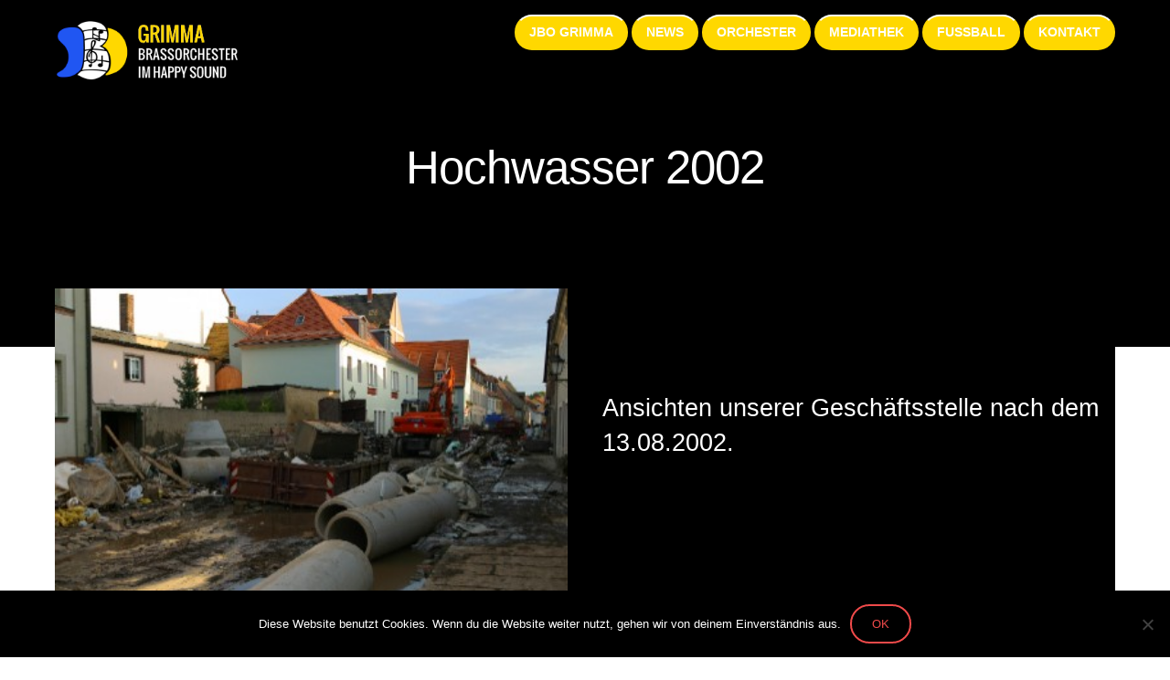

--- FILE ---
content_type: text/html; charset=UTF-8
request_url: https://jbo-grimma.de/gallery/hochwasser-2002/
body_size: 12709
content:
<!DOCTYPE html>
<html lang="de">
            <head>
	    	    <meta charset="UTF-8">
	    <meta name="viewport" content="width=device-width, initial-scale=1">
    <title>Hochwasser 2002 &#8211; Jugendblasorchester Grimma e. V.</title>
<meta name='robots' content='max-image-preview:large' />
	<style>img:is([sizes="auto" i], [sizes^="auto," i]) { contain-intrinsic-size: 3000px 1500px }</style>
		    <style id="tf_lazy_style">
		[data-tf-src]{opacity:0}.tf_svg_lazy{transition:filter .3s linear!important;filter:blur(25px);opacity:1;transform:translateZ(0)}.tf_svg_lazy_loaded{filter:blur(0)}.module[data-lazy],.module[data-lazy] .ui,.module_row[data-lazy]:not(.tb_first),.module_row[data-lazy]:not(.tb_first)>.row_inner,.module_row:not(.tb_first) .module_column[data-lazy],.module_subrow[data-lazy]>.subrow_inner{background-image:none!important}
	    </style>
	    <noscript><style>[data-tf-src]{display:none!important}.tf_svg_lazy{filter:none!important;opacity:1!important}</style></noscript>
	    	    <style id="tf_lazy_common">
							/*chrome bug,prevent run transition on the page loading*/
				body:not(.page-loaded),body:not(.page-loaded) #header,body:not(.page-loaded) a,body:not(.page-loaded) img,body:not(.page-loaded) figure,body:not(.page-loaded) div,body:not(.page-loaded) i,body:not(.page-loaded) li,body:not(.page-loaded) span,body:not(.page-loaded) ul{animation:none!important;transition:none!important}body:not(.page-loaded) #main-nav li .sub-menu{display:none}
				img{max-width:100%;height:auto}
						.tf_fa{display:inline-block;width:1em;height:1em;stroke-width:0;stroke:currentColor;overflow:visible;fill:currentColor;pointer-events:none;vertical-align:middle}#tf_svg symbol{overflow:visible}.tf_lazy{position:relative;visibility:visible;contain:paint;display:block;opacity:.3}.wow .tf_lazy{visibility:hidden;opacity:1;position:static;display:inline}.tf_audio_lazy audio{visibility:hidden;height:0}.mejs-container{visibility:visible}.tf_iframe_lazy{transition:opacity .3s ease-in-out;min-height:10px}.tf_carousel .swiper-wrapper{display:flex}.tf_carousel .swiper-slide{flex-shrink:0;opacity:0}.tf_carousel .tf_lazy{contain:none}.swiper-wrapper>br,.tf_lazy.swiper-wrapper .tf_lazy:after,.tf_lazy.swiper-wrapper .tf_lazy:before{display:none}.tf_lazy:after,.tf_lazy:before{content:'';display:inline-block;position:absolute;width:10px!important;height:10px!important;margin:0 3px;top:50%!important;right:50%!important;left:auto!important;border-radius:100%;background-color:currentColor;visibility:visible;animation:tf-hrz-loader infinite .75s cubic-bezier(.2,.68,.18,1.08)}.tf_lazy:after{width:6px!important;height:6px!important;right:auto!important;left:50%!important;margin-top:3px;animation-delay:-.4s}@keyframes tf-hrz-loader{0%{transform:scale(1);opacity:1}50%{transform:scale(.1);opacity:.6}100%{transform:scale(1);opacity:1}}.tf_lazy_lightbox{position:fixed;background:rgba(11,11,11,.8);color:#ccc;top:0;left:0;display:flex;align-items:center;justify-content:center;z-index:999}.tf_lazy_lightbox .tf_lazy:after,.tf_lazy_lightbox .tf_lazy:before{background:#fff}
		</style>
			<noscript><style>body:not(.page-loaded) #main-nav li .sub-menu{display:block}</style></noscript>
	    

<link href="/wp-content/uploads/2015/03/favicon.png" rel="shortcut icon" /> 		<link rel="dns-prefetch" href="//www.google-analytics.com"/>
	<link rel="alternate" type="application/rss+xml" title="Jugendblasorchester Grimma e. V. &raquo; Feed" href="https://jbo-grimma.de/feed/" />
<link rel="alternate" type="application/rss+xml" title="Jugendblasorchester Grimma e. V. &raquo; Kommentar-Feed" href="https://jbo-grimma.de/comments/feed/" />
<style id='classic-theme-styles-inline-css'>
/*! This file is auto-generated */
.wp-block-button__link{color:#fff;background-color:#32373c;border-radius:9999px;box-shadow:none;text-decoration:none;padding:calc(.667em + 2px) calc(1.333em + 2px);font-size:1.125em}.wp-block-file__button{background:#32373c;color:#fff;text-decoration:none}
</style>
<style id='global-styles-inline-css'>
:root{--wp--preset--aspect-ratio--square: 1;--wp--preset--aspect-ratio--4-3: 4/3;--wp--preset--aspect-ratio--3-4: 3/4;--wp--preset--aspect-ratio--3-2: 3/2;--wp--preset--aspect-ratio--2-3: 2/3;--wp--preset--aspect-ratio--16-9: 16/9;--wp--preset--aspect-ratio--9-16: 9/16;--wp--preset--color--black: #000000;--wp--preset--color--cyan-bluish-gray: #abb8c3;--wp--preset--color--white: #ffffff;--wp--preset--color--pale-pink: #f78da7;--wp--preset--color--vivid-red: #cf2e2e;--wp--preset--color--luminous-vivid-orange: #ff6900;--wp--preset--color--luminous-vivid-amber: #fcb900;--wp--preset--color--light-green-cyan: #7bdcb5;--wp--preset--color--vivid-green-cyan: #00d084;--wp--preset--color--pale-cyan-blue: #8ed1fc;--wp--preset--color--vivid-cyan-blue: #0693e3;--wp--preset--color--vivid-purple: #9b51e0;--wp--preset--gradient--vivid-cyan-blue-to-vivid-purple: linear-gradient(135deg,rgba(6,147,227,1) 0%,rgb(155,81,224) 100%);--wp--preset--gradient--light-green-cyan-to-vivid-green-cyan: linear-gradient(135deg,rgb(122,220,180) 0%,rgb(0,208,130) 100%);--wp--preset--gradient--luminous-vivid-amber-to-luminous-vivid-orange: linear-gradient(135deg,rgba(252,185,0,1) 0%,rgba(255,105,0,1) 100%);--wp--preset--gradient--luminous-vivid-orange-to-vivid-red: linear-gradient(135deg,rgba(255,105,0,1) 0%,rgb(207,46,46) 100%);--wp--preset--gradient--very-light-gray-to-cyan-bluish-gray: linear-gradient(135deg,rgb(238,238,238) 0%,rgb(169,184,195) 100%);--wp--preset--gradient--cool-to-warm-spectrum: linear-gradient(135deg,rgb(74,234,220) 0%,rgb(151,120,209) 20%,rgb(207,42,186) 40%,rgb(238,44,130) 60%,rgb(251,105,98) 80%,rgb(254,248,76) 100%);--wp--preset--gradient--blush-light-purple: linear-gradient(135deg,rgb(255,206,236) 0%,rgb(152,150,240) 100%);--wp--preset--gradient--blush-bordeaux: linear-gradient(135deg,rgb(254,205,165) 0%,rgb(254,45,45) 50%,rgb(107,0,62) 100%);--wp--preset--gradient--luminous-dusk: linear-gradient(135deg,rgb(255,203,112) 0%,rgb(199,81,192) 50%,rgb(65,88,208) 100%);--wp--preset--gradient--pale-ocean: linear-gradient(135deg,rgb(255,245,203) 0%,rgb(182,227,212) 50%,rgb(51,167,181) 100%);--wp--preset--gradient--electric-grass: linear-gradient(135deg,rgb(202,248,128) 0%,rgb(113,206,126) 100%);--wp--preset--gradient--midnight: linear-gradient(135deg,rgb(2,3,129) 0%,rgb(40,116,252) 100%);--wp--preset--font-size--small: 13px;--wp--preset--font-size--medium: 20px;--wp--preset--font-size--large: 36px;--wp--preset--font-size--x-large: 42px;--wp--preset--spacing--20: 0.44rem;--wp--preset--spacing--30: 0.67rem;--wp--preset--spacing--40: 1rem;--wp--preset--spacing--50: 1.5rem;--wp--preset--spacing--60: 2.25rem;--wp--preset--spacing--70: 3.38rem;--wp--preset--spacing--80: 5.06rem;--wp--preset--shadow--natural: 6px 6px 9px rgba(0, 0, 0, 0.2);--wp--preset--shadow--deep: 12px 12px 50px rgba(0, 0, 0, 0.4);--wp--preset--shadow--sharp: 6px 6px 0px rgba(0, 0, 0, 0.2);--wp--preset--shadow--outlined: 6px 6px 0px -3px rgba(255, 255, 255, 1), 6px 6px rgba(0, 0, 0, 1);--wp--preset--shadow--crisp: 6px 6px 0px rgba(0, 0, 0, 1);}:where(.is-layout-flex){gap: 0.5em;}:where(.is-layout-grid){gap: 0.5em;}body .is-layout-flex{display: flex;}.is-layout-flex{flex-wrap: wrap;align-items: center;}.is-layout-flex > :is(*, div){margin: 0;}body .is-layout-grid{display: grid;}.is-layout-grid > :is(*, div){margin: 0;}:where(.wp-block-columns.is-layout-flex){gap: 2em;}:where(.wp-block-columns.is-layout-grid){gap: 2em;}:where(.wp-block-post-template.is-layout-flex){gap: 1.25em;}:where(.wp-block-post-template.is-layout-grid){gap: 1.25em;}.has-black-color{color: var(--wp--preset--color--black) !important;}.has-cyan-bluish-gray-color{color: var(--wp--preset--color--cyan-bluish-gray) !important;}.has-white-color{color: var(--wp--preset--color--white) !important;}.has-pale-pink-color{color: var(--wp--preset--color--pale-pink) !important;}.has-vivid-red-color{color: var(--wp--preset--color--vivid-red) !important;}.has-luminous-vivid-orange-color{color: var(--wp--preset--color--luminous-vivid-orange) !important;}.has-luminous-vivid-amber-color{color: var(--wp--preset--color--luminous-vivid-amber) !important;}.has-light-green-cyan-color{color: var(--wp--preset--color--light-green-cyan) !important;}.has-vivid-green-cyan-color{color: var(--wp--preset--color--vivid-green-cyan) !important;}.has-pale-cyan-blue-color{color: var(--wp--preset--color--pale-cyan-blue) !important;}.has-vivid-cyan-blue-color{color: var(--wp--preset--color--vivid-cyan-blue) !important;}.has-vivid-purple-color{color: var(--wp--preset--color--vivid-purple) !important;}.has-black-background-color{background-color: var(--wp--preset--color--black) !important;}.has-cyan-bluish-gray-background-color{background-color: var(--wp--preset--color--cyan-bluish-gray) !important;}.has-white-background-color{background-color: var(--wp--preset--color--white) !important;}.has-pale-pink-background-color{background-color: var(--wp--preset--color--pale-pink) !important;}.has-vivid-red-background-color{background-color: var(--wp--preset--color--vivid-red) !important;}.has-luminous-vivid-orange-background-color{background-color: var(--wp--preset--color--luminous-vivid-orange) !important;}.has-luminous-vivid-amber-background-color{background-color: var(--wp--preset--color--luminous-vivid-amber) !important;}.has-light-green-cyan-background-color{background-color: var(--wp--preset--color--light-green-cyan) !important;}.has-vivid-green-cyan-background-color{background-color: var(--wp--preset--color--vivid-green-cyan) !important;}.has-pale-cyan-blue-background-color{background-color: var(--wp--preset--color--pale-cyan-blue) !important;}.has-vivid-cyan-blue-background-color{background-color: var(--wp--preset--color--vivid-cyan-blue) !important;}.has-vivid-purple-background-color{background-color: var(--wp--preset--color--vivid-purple) !important;}.has-black-border-color{border-color: var(--wp--preset--color--black) !important;}.has-cyan-bluish-gray-border-color{border-color: var(--wp--preset--color--cyan-bluish-gray) !important;}.has-white-border-color{border-color: var(--wp--preset--color--white) !important;}.has-pale-pink-border-color{border-color: var(--wp--preset--color--pale-pink) !important;}.has-vivid-red-border-color{border-color: var(--wp--preset--color--vivid-red) !important;}.has-luminous-vivid-orange-border-color{border-color: var(--wp--preset--color--luminous-vivid-orange) !important;}.has-luminous-vivid-amber-border-color{border-color: var(--wp--preset--color--luminous-vivid-amber) !important;}.has-light-green-cyan-border-color{border-color: var(--wp--preset--color--light-green-cyan) !important;}.has-vivid-green-cyan-border-color{border-color: var(--wp--preset--color--vivid-green-cyan) !important;}.has-pale-cyan-blue-border-color{border-color: var(--wp--preset--color--pale-cyan-blue) !important;}.has-vivid-cyan-blue-border-color{border-color: var(--wp--preset--color--vivid-cyan-blue) !important;}.has-vivid-purple-border-color{border-color: var(--wp--preset--color--vivid-purple) !important;}.has-vivid-cyan-blue-to-vivid-purple-gradient-background{background: var(--wp--preset--gradient--vivid-cyan-blue-to-vivid-purple) !important;}.has-light-green-cyan-to-vivid-green-cyan-gradient-background{background: var(--wp--preset--gradient--light-green-cyan-to-vivid-green-cyan) !important;}.has-luminous-vivid-amber-to-luminous-vivid-orange-gradient-background{background: var(--wp--preset--gradient--luminous-vivid-amber-to-luminous-vivid-orange) !important;}.has-luminous-vivid-orange-to-vivid-red-gradient-background{background: var(--wp--preset--gradient--luminous-vivid-orange-to-vivid-red) !important;}.has-very-light-gray-to-cyan-bluish-gray-gradient-background{background: var(--wp--preset--gradient--very-light-gray-to-cyan-bluish-gray) !important;}.has-cool-to-warm-spectrum-gradient-background{background: var(--wp--preset--gradient--cool-to-warm-spectrum) !important;}.has-blush-light-purple-gradient-background{background: var(--wp--preset--gradient--blush-light-purple) !important;}.has-blush-bordeaux-gradient-background{background: var(--wp--preset--gradient--blush-bordeaux) !important;}.has-luminous-dusk-gradient-background{background: var(--wp--preset--gradient--luminous-dusk) !important;}.has-pale-ocean-gradient-background{background: var(--wp--preset--gradient--pale-ocean) !important;}.has-electric-grass-gradient-background{background: var(--wp--preset--gradient--electric-grass) !important;}.has-midnight-gradient-background{background: var(--wp--preset--gradient--midnight) !important;}.has-small-font-size{font-size: var(--wp--preset--font-size--small) !important;}.has-medium-font-size{font-size: var(--wp--preset--font-size--medium) !important;}.has-large-font-size{font-size: var(--wp--preset--font-size--large) !important;}.has-x-large-font-size{font-size: var(--wp--preset--font-size--x-large) !important;}
:where(.wp-block-post-template.is-layout-flex){gap: 1.25em;}:where(.wp-block-post-template.is-layout-grid){gap: 1.25em;}
:where(.wp-block-columns.is-layout-flex){gap: 2em;}:where(.wp-block-columns.is-layout-grid){gap: 2em;}
:root :where(.wp-block-pullquote){font-size: 1.5em;line-height: 1.6;}
</style>
<link rel="preload" href="https://jbo-grimma.de/wp-content/plugins/cookie-notice/css/front.min.css?ver=2.5.11" as="style" /><link rel='stylesheet' id='cookie-notice-front-css' href='https://jbo-grimma.de/wp-content/plugins/cookie-notice/css/front.min.css?ver=2.5.11' media='all' />
<script src="https://jbo-grimma.de/wp-includes/js/jquery/jquery.min.js?ver=3.7.1" id="jquery-core-js"></script>
<script src="https://jbo-grimma.de/wp-includes/js/jquery/jquery-migrate.min.js?ver=3.4.1" id="jquery-migrate-js"></script>
<link rel="https://api.w.org/" href="https://jbo-grimma.de/wp-json/" /><link rel="EditURI" type="application/rsd+xml" title="RSD" href="https://jbo-grimma.de/xmlrpc.php?rsd" />
<meta name="generator" content="WordPress 6.8.3" />
<link rel="canonical" href="https://jbo-grimma.de/gallery/hochwasser-2002/" />
<link rel='shortlink' href='https://jbo-grimma.de/?p=4859' />
<link rel="alternate" title="oEmbed (JSON)" type="application/json+oembed" href="https://jbo-grimma.de/wp-json/oembed/1.0/embed?url=https%3A%2F%2Fjbo-grimma.de%2Fgallery%2Fhochwasser-2002%2F" />
<link rel="alternate" title="oEmbed (XML)" type="text/xml+oembed" href="https://jbo-grimma.de/wp-json/oembed/1.0/embed?url=https%3A%2F%2Fjbo-grimma.de%2Fgallery%2Fhochwasser-2002%2F&#038;format=xml" />
<style id="tb_inline_styles">.tb_animation_on{overflow-x:hidden}.themify_builder .wow{visibility:hidden;animation-fill-mode:both}.themify_builder .tf_lax_done{transition-duration:.8s;transition-timing-function:cubic-bezier(.165,.84,.44,1)}.wow.tf_lax_done{animation-fill-mode:backwards}.sticky-wrapper.tb_sticky_scroll_active [data-sticky-active]{z-index:1}.sticky-wrapper.tb_sticky_scroll_active [data-sticky-active] .hide-on-stick{display:none}@media screen and (min-width:1025px){.hide-desktop{width:0!important;height:0!important;padding:0!important;visibility:hidden!important;margin:0!important;display:table-column!important}}@media screen and (min-width:769px) and (max-width:1024px){.hide-tablet_landscape{width:0!important;height:0!important;padding:0!important;visibility:hidden!important;margin:0!important;display:table-column!important}}@media screen and (min-width:601px) and (max-width:768px){.hide-tablet{width:0!important;height:0!important;padding:0!important;visibility:hidden!important;margin:0!important;display:table-column!important}}@media screen and (max-width:600px){.hide-mobile{width:0!important;height:0!important;padding:0!important;visibility:hidden!important;margin:0!important;display:table-column!important}}</style><noscript><style>.themify_builder .wow,.wow .tf_lazy{visibility:visible!important}</style></noscript>	</head>
        <body data-rsssl=1 class="wp-singular gallery-template-default single single-gallery postid-4859 wp-theme-themify-music cookies-not-set skin-red default_width sidebar-none no-home tb_animation_on header-horizontal fixed-header-enabled rss-off search-off">
            			<div id="tf_mainwrap">
            <div id="pagewrap" class="hfeed site tf_box">

								                <div id="headerwrap"  class=' tf_box tf_w' >
				
                    
                    
                    <header id="header" class="pagewidth clearfix tf_box tf_rel" itemscope="itemscope" itemtype="https://schema.org/WPHeader">

                        
						<div class="header-bar tf_left">
							<div id="site-logo"><a href="https://jbo-grimma.de/" title="Jugendblasorchester Grimma e. V."><img data-tf-not-load="1"  src="https://jbo-grimma.de/wp-content/uploads/2015/03/jbo-grimma_brass_logo.png" alt="Jugendblasorchester Grimma" title="Jugendblasorchester Grimma" width="200" height=""></a></div><div id="site-description" class="site-description"><span>Das Brass-Orchester im Happy Sound.</span></div>
						</div>
						<!-- /.header-bar -->

						<a id="menu-icon" href="#mobile-menu"><span class="menu-icon-inner tf_box tf_rel tf_vmiddle tf_inline_b tf_overflow"></span></a>

                        <div id="mobile-menu" class="sidemenu sidemenu-off tf_scrollbar">
							
							
							<div class="navbar-wrapper clearfix">

							
															<div class="social-widget tf_right tf_rel">
																												
																	</div>
								<!-- /.social-widget -->
							
															<nav id="main-nav-wrap" class="clearfix" itemscope="itemscope" itemtype="https://schema.org/SiteNavigationElement">
									<ul id="main-nav" class="main-nav clearfix tf_box"><li id="menu-item-4172" class="menu-item-page-4165 menu-item menu-item-type-post_type menu-item-object-page menu-item-4172"><a href="https://jbo-grimma.de/jbo/">JBO GRIMMA</a></li>
<li id="menu-item-4189" class="menu-item-page-2207 menu-item menu-item-type-post_type menu-item-object-page menu-item-has-children menu-item-4189"><a href="https://jbo-grimma.de/news/">NEWS<span class="child-arrow closed"></span></a>
<ul class="sub-menu">
	<li id="menu-item-4209" class="menu-item-page-4207 menu-item menu-item-type-post_type menu-item-object-page menu-item-has-children menu-item-4209 menu-page-4207-parent-4189"><a href="https://jbo-grimma.de/news/konzertkalender/">Konzertkalender<span class="child-arrow closed"></span></a>
	<ul class="sub-menu">
		<li id="menu-item-5277" class="menu-item-page-5275 menu-item menu-item-type-post_type menu-item-object-page menu-item-5277 menu-page-5275-parent-4209"><a href="https://jbo-grimma.de/news/konzertkalender/konzertkalender_archiv/">Archiv</a></li>
	</ul>
</li>
</ul>
</li>
<li id="menu-item-4348" class="menu-item-page-4346 menu-item menu-item-type-post_type menu-item-object-page menu-item-has-children menu-item-4348"><a href="https://jbo-grimma.de/orchester/">ORCHESTER<span class="child-arrow closed"></span></a>
<ul class="sub-menu">
	<li id="menu-item-4255" class="menu-item-page-4253 menu-item menu-item-type-post_type menu-item-object-page menu-item-4255 menu-page-4253-parent-4348"><a href="https://jbo-grimma.de/orchester/geschichte/">Geschichte</a></li>
	<li id="menu-item-4259" class="menu-item-page-4257 menu-item menu-item-type-post_type menu-item-object-page menu-item-4259 menu-page-4257-parent-4348"><a href="https://jbo-grimma.de/orchester/kurzbiografie/">Kurzbiografie</a></li>
	<li id="menu-item-4263" class="menu-item-page-4260 menu-item menu-item-type-post_type menu-item-object-page menu-item-4263 menu-page-4260-parent-4348"><a href="https://jbo-grimma.de/orchester/repertoire/">Repertoire</a></li>
	<li id="menu-item-4273" class="menu-item-page-4270 menu-item menu-item-type-post_type menu-item-object-page menu-item-4273 menu-page-4270-parent-4348"><a href="https://jbo-grimma.de/orchester/nachwuchs/">Nachwuchs</a></li>
	<li id="menu-item-4276" class="menu-item-page-4274 menu-item menu-item-type-post_type menu-item-object-page menu-item-4276 menu-page-4274-parent-4348"><a href="https://jbo-grimma.de/orchester/vorstand-jbo/">Vorstand</a></li>
	<li id="menu-item-7463" class="menu-item-page-7459 menu-item menu-item-type-post_type menu-item-object-page menu-item-has-children menu-item-7463 menu-page-7459-parent-4348"><a href="https://jbo-grimma.de/orchester/orchesterleiter-2/">Orchesterleiter<span class="child-arrow closed"></span></a>
	<ul class="sub-menu">
		<li id="menu-item-5523" class="menu-item-page-5487 menu-item menu-item-type-post_type menu-item-object-page menu-item-5523 menu-page-5487-parent-7463"><a href="https://jbo-grimma.de/orchester/orchesterleiter-a-d/">Orchesterleiter a.D.</a></li>
	</ul>
</li>
	<li id="menu-item-4279" class="menu-item-page-4277 menu-item menu-item-type-post_type menu-item-object-page menu-item-4279 menu-page-4277-parent-4348"><a href="https://jbo-grimma.de/orchester/orchesterrat-jbo/">Orchesterrat</a></li>
	<li id="menu-item-4331" class="menu-item-page-4280 menu-item menu-item-type-post_type menu-item-object-page menu-item-4331 menu-page-4280-parent-4348"><a href="https://jbo-grimma.de/orchester/mitglieder-jbo/">Mitglieder</a></li>
	<li id="menu-item-5300" class="menu-item-page-5287 menu-item menu-item-type-post_type menu-item-object-page menu-item-5300 menu-page-5287-parent-4348"><a href="https://jbo-grimma.de/orchester/einrichtung/">Unsere Einrichtung</a></li>
	<li id="menu-item-4414" class="menu-item-page-4362 menu-item menu-item-type-post_type menu-item-object-page menu-item-4414 menu-page-4362-parent-4348"><a href="https://jbo-grimma.de/orchester/jbo-fanseite/">JBO Fanseite</a></li>
</ul>
</li>
<li id="menu-item-4190" class="menu-item-page-4140 menu-item menu-item-type-post_type menu-item-object-page menu-item-has-children menu-item-4190"><a href="https://jbo-grimma.de/mediathek/">MEDIATHEK<span class="child-arrow closed"></span></a>
<ul class="sub-menu">
	<li id="menu-item-4591" class="menu-item-page-4451 menu-item menu-item-type-post_type menu-item-object-page menu-item-4591 menu-page-4451-parent-4190"><a href="https://jbo-grimma.de/mediathek/veroeffentlichungen/">Veröffentlichungen</a></li>
	<li id="menu-item-4624" class="menu-item-page-4622 menu-item menu-item-type-post_type menu-item-object-page menu-item-4624 menu-page-4622-parent-4190"><a href="https://jbo-grimma.de/mediathek/musik/">Musik</a></li>
	<li id="menu-item-4636" class="menu-item-page-4632 menu-item menu-item-type-post_type menu-item-object-page menu-item-4636 menu-page-4632-parent-4190"><a href="https://jbo-grimma.de/mediathek/videos/">Videos</a></li>
	<li id="menu-item-4802" class="menu-item-page-4796 menu-item menu-item-type-post_type menu-item-object-page menu-item-4802 menu-page-4796-parent-4190"><a href="https://jbo-grimma.de/mediathek/fotoalbum/">Fotoalbum</a></li>
	<li id="menu-item-4450" class="menu-item-page-4408 menu-item menu-item-type-post_type menu-item-object-page menu-item-4450 menu-page-4408-parent-4190"><a href="https://jbo-grimma.de/mediathek/presse/">Presse</a></li>
</ul>
</li>
<li id="menu-item-5263" class="menu-item-page-5240 menu-item menu-item-type-post_type menu-item-object-page menu-item-5263"><a href="https://jbo-grimma.de/fussballseite/">FUSSBALL</a></li>
<li id="menu-item-4342" class="menu-item-page-4340 menu-item menu-item-type-post_type menu-item-object-page menu-item-has-children menu-item-4342"><a href="https://jbo-grimma.de/kontakt/">KONTAKT<span class="child-arrow closed"></span></a>
<ul class="sub-menu">
	<li id="menu-item-4354" class="menu-item-page-4349 menu-item menu-item-type-post_type menu-item-object-page menu-item-4354 menu-page-4349-parent-4342"><a href="https://jbo-grimma.de/kontakt/konzertanfrage/">Konzertanfrage</a></li>
	<li id="menu-item-4357" class="menu-item-page-4355 menu-item menu-item-type-post_type menu-item-object-page menu-item-4357 menu-page-4355-parent-4342"><a href="https://jbo-grimma.de/kontakt/sponsoring/">Sponsoring</a></li>
	<li id="menu-item-4361" class="menu-item-page-4358 menu-item menu-item-type-post_type menu-item-object-page menu-item-4361 menu-page-4358-parent-4342"><a href="https://jbo-grimma.de/kontakt/spenden/">Spenden</a></li>
	<li id="menu-item-4344" class="menu-item-page-4220 menu-item menu-item-type-post_type menu-item-object-page menu-item-4344 menu-page-4220-parent-4342"><a href="https://jbo-grimma.de/kontakt/impressum/">Impressum</a></li>
	<li id="menu-item-4345" class="menu-item-page-4218 menu-item menu-item-type-post_type menu-item-object-page menu-item-4345 menu-page-4218-parent-4342"><a href="https://jbo-grimma.de/kontakt/datenschutz/">Datenschutz</a></li>
</ul>
</li>
</ul>									<!-- /#main-nav -->
								</nav>
							
							</div>
							
                            <a id="menu-icon-close" href="#mobile-menu"></a>
							<!-- /#menu-icon-close -->

							
                       </div>
                        <!-- /#mobile-menu -->

			
                        
                    </header>
                    <!-- /#header -->

                    
                </div>
                <!-- /#headerwrap -->
				
            	                <div id="body" class="clearfix tf_box tf_mw tf_rel">
                <!-- layout -->
<div id="layout" class="pagewidth clearfix tf_box tf_rel">
    <h2 class="post-title entry-title"><a href="https://jbo-grimma.de/gallery/hochwasser-2002/">Hochwasser 2002</a></h2>        <!-- content -->
	        <main id="content" class="clearfix tf_box">
	    <article id="post-4859" class="post clearfix gallery-post post-4859 type-gallery status-publish hentry gallery-category-jbo-fotoalbum has-post-title has-post-date has-post-category has-post-tag has-post-comment has-post-author ">
	
	
	<div class="post-content">

		
			<div class="entry-content">

	    				<div id="themify_builder_content-4859" data-postid="4859" class="themify_builder_content themify_builder_content-4859 themify_builder tf_clear">
    	<!-- module_row -->
	<div   data-css_id="tb_napc104" data-lazy="1" class="themify_builder_row module_row tb_napc104 tb_first clearfix">
	    	    <div class="row_inner col_align_top tf_box tf_w tf_rel" >
			<div  data-lazy="1" class="module_column tb-column col4-2  first tb_cfmb244 tf_box">
	    	    	        <div class="tb-column-inner tf_box tf_w">
		    <!-- module image -->
<div  class="module module-image tb_01mg014    image-overlay tf_mw" data-lazy="1">
            <div class="image-wrap tf_rel tf_mw">
		    <img data-tf-not-load="1" fetchpriority="high" decoding="async" width="400" height="266" src="https://jbo-grimma.de/wp-content/uploads/jbo-fotoalbum/2002_hochwasser/08152009.jpg" class="wp-post-image wp-image-4861" title="08152009" alt="Auf der linken Seite: die Nicolaistr. 1a, unsere Geschäftsstelle und Wohnhaus unseres Vorstandsvorsitzenden." srcset="https://jbo-grimma.de/wp-content/uploads/jbo-fotoalbum/2002_hochwasser/08152009.jpg 400w, https://jbo-grimma.de/wp-content/uploads/jbo-fotoalbum/2002_hochwasser/08152009-300x200.jpg 300w" sizes="(max-width: 400px) 100vw, 400px" />	
	
    
    </div>
    <!-- /image-wrap -->
</div>
<!-- /module image -->	        </div>
	    	</div>
		<div  data-lazy="1" class="module_column tb-column col4-2  last tb_abir030 tf_box">
	    	    	        <div class="tb-column-inner tf_box tf_w">
		    <!-- module text -->
<div  class="module module-text tb_i0wu000   " data-lazy="1">
            <div  class="tb_text_wrap">
    <h3>Ansichten unserer Geschäftsstelle nach dem 13.08.2002.</h3>    </div>
</div>
<!-- /module text -->	        </div>
	    	</div>
		    </div>
	    <!-- /row_inner -->
	</div>
	<!-- /module_row -->
		<!-- module_row -->
	<div   data-css_id="tb_rgba034" data-lazy="1" class="themify_builder_row module_row tb_rgba034 clearfix">
	    	    <div class="row_inner col_align_top tf_box tf_w tf_rel" >
			<div  data-lazy="1" class="module_column tb-column col-full   first tb_wb0n142 tf_box">
	    	    	        <div class="tb-column-inner tf_box tf_w">
		    <!-- module gallery -->
<div  class="module gallery module-gallery tb_xa5v000 layout-lightboxed   " data-lazy="1">
                <dl class="gallery-item tf_hidden">
                    <dt class="gallery-icon">
				<a data-title="" href="https://jbo-grimma.de/wp-content/uploads/jbo-fotoalbum/2002_hochwasser/08131866.jpg" title="08131866" data-rel="tb_xa5v000" class="themify_lightbox">
		
		<img loading="lazy" decoding="async" width="266" height="400" src="https://jbo-grimma.de/wp-content/uploads/jbo-fotoalbum/2002_hochwasser/08131866.jpg" class="wp-post-image wp-image-4860" title="08131866" alt="Die Mittelschule am Wallgraben. Hier lagerten unsere Instrumente. Vor
 dem Feuerwehrmann ist ein Parkplatz, die Autos sind unter Wasser." srcset="https://jbo-grimma.de/wp-content/uploads/jbo-fotoalbum/2002_hochwasser/08131866.jpg 266w, https://jbo-grimma.de/wp-content/uploads/jbo-fotoalbum/2002_hochwasser/08131866-200x300.jpg 200w" sizes="(max-width: 266px) 100vw, 266px" />
		            </a></dt>
        
        <dd>
                                        <span class="themify_image_caption">Die Mittelschule am Wallgraben. Hier lagerten unsere Instrumente. Vor
 dem Feuerwehrmann ist ein Parkplatz, die Autos sind unter Wasser.</span>
                    </dd>
    </dl>

    <dl class="gallery-item" style="display:none">
                    <dt class="gallery-icon">
				<a data-title="" href="https://jbo-grimma.de/wp-content/uploads/jbo-fotoalbum/2002_hochwasser/08152009.jpg" title="08152009" data-rel="tb_xa5v000" class="themify_lightbox">
		
		400
		            </a></dt>
        
        <dd>
                                        <span class="themify_image_caption">Auf der linken Seite: die Nicolaistr. 1a, unsere Geschäftsstelle und
 Wohnhaus unseres Vorstandsvorsitzenden.</span>
                    </dd>
    </dl>

    <dl class="gallery-item" style="display:none">
                    <dt class="gallery-icon">
				<a data-title="" href="https://jbo-grimma.de/wp-content/uploads/jbo-fotoalbum/2002_hochwasser/08152025.jpg" title="08152025" data-rel="tb_xa5v000" class="themify_lightbox">
		
		400
		            </a></dt>
        
        <dd>
                                        <span class="themify_image_caption">"Ausräumarbeiten" unseres Büros in der Nicolaistr.</span>
                    </dd>
    </dl>

    <dl class="gallery-item" style="display:none">
                    <dt class="gallery-icon">
				<a data-title="" href="https://jbo-grimma.de/wp-content/uploads/jbo-fotoalbum/2002_hochwasser/08152103.jpg" title="08152103" data-rel="tb_xa5v000" class="themify_lightbox">
		
		400
		            </a></dt>
        
        <dd>
                                        <span class="themify_image_caption">Der Lagerraum unserer Instrumente in der Wallgrabenschule. Die
 Wände waren mal weiß. Neben der Pauke liegt die Schutzhülle.</span>
                    </dd>
    </dl>

    <dl class="gallery-item" style="display:none">
                    <dt class="gallery-icon">
				<a data-title="" href="https://jbo-grimma.de/wp-content/uploads/jbo-fotoalbum/2002_hochwasser/08152104.jpg" title="08152104" data-rel="tb_xa5v000" class="themify_lightbox">
		
		400
		            </a></dt>
        
        <dd>
                                        <span class="themify_image_caption">Nachdem wir den Keller ausgeräumt haben. Sichten und Vernichten!</span>
                    </dd>
    </dl>

    <dl class="gallery-item" style="display:none">
                    <dt class="gallery-icon">
				<a data-title="" href="https://jbo-grimma.de/wp-content/uploads/jbo-fotoalbum/2002_hochwasser/08152106.jpg" title="08152106" data-rel="tb_xa5v000" class="themify_lightbox">
		
		400
		            </a></dt>
        
        <dd>
                                        <span class="themify_image_caption">Unsere große Sonor Marschtrommel und anderes auf dem Müll.
</span>
                    </dd>
    </dl>

    <dl class="gallery-item" style="display:none">
                    <dt class="gallery-icon">
				<a data-title="" href="https://jbo-grimma.de/wp-content/uploads/jbo-fotoalbum/2002_hochwasser/08152108.jpg" title="08152108" data-rel="tb_xa5v000" class="themify_lightbox">
		
		400
		            </a></dt>
        
        <dd>
                                        <span class="themify_image_caption">Kärchern, was das Zeug hält. Die Stühle sind aus Plastik. Zum Glück.</span>
                    </dd>
    </dl>


</div>
<!-- /module gallery -->
<!-- module text -->
<div  class="module module-text tb_wdnu110   " data-lazy="1">
            <div  class="tb_text_wrap">
    <p><script src="//cse.google.com/adsense/search/async-ads.js" async="" type="mce-no/type"></script>Fotos: Tibor Garken</p><div id="outercontainer"> </div><div id="outercontainer"> </div>    </div>
</div>
<!-- /module text -->	        </div>
	    	</div>
		    </div>
	    <!-- /row_inner -->
	</div>
	<!-- /module_row -->
	</div>



	    
	</div><!-- /.entry-content -->
	
	</div>
	<!-- /.post-content -->
	
</article>
<!-- /.post -->
	<!-- post-nav -->
	<div class="post-nav tf_box clearfix">

	    <span class="prev"><a href="https://jbo-grimma.de/gallery/weingarten-2002/" rel="prev"><span class="arrow"></span> Weingarten 2002</a></span><span class="next"><a href="https://jbo-grimma.de/gallery/neues-outfit-2003/" rel="next"><span class="arrow"></span> Neues Outfit 2003</a></span>
	</div>
	<!-- /post-nav -->
        </main>
	        <!-- /#content -->
    </div>
<!-- /#layout -->
        </div>
    <!-- /body -->

    <div id="footerwrap" class=" clearfix tf_box">

        
        <footer id="footer" class="pagewidth clearfix tf_box" itemscope="itemscope" itemtype="https://schema.org/WPFooter">

            
            
            
            <div class="footer-text clearfix tf_clear">

                <div class="one"><span style="color: #fff;font-size: 1.3em;line-height:2.0em;">Copyright © 2015&nbsp;|&nbsp;Jugendblasorchester Grimma e. V.&nbsp;|&nbsp;design by <a title="starhochzeit - Hochzeitseinladungen und Dankeskarten für Ihre Hochzeit." href="https://www.starhochzeit.de/hochzeitseinladungen/" target="_blank">www.starhochzeit.de</a>

</div><div class="two"><a style="color: #fff;" href="/kontakt">» KONTAKT</a>&nbsp;|&nbsp;<a style="color: #fff;" href="/impressum">» IMPRESSUM</a>&nbsp;|&nbsp;<a style="color: #fff;" href="/datenschutz">» DATENSCHUTZ</a></span></div>
            </div>
            <!-- /footer-text -->

            
        </footer>
        <!-- /#footer -->

        
    </div>
    <!-- /#footerwrap -->
    </div>
    <!-- /#pagewrap -->
    <!-- wp_footer -->
    <!-- SCHEMA BEGIN --><script type="application/ld+json">[{"@context":"https:\/\/schema.org","@type":"ImageGallery","mainEntityOfPage":{"@type":"WebPage","@id":"https:\/\/jbo-grimma.de\/gallery\/hochwasser-2002\/"},"headline":"Hochwasser 2002","datePublished":"2015-10-06T19:00:03+02:00","dateModified":"2015-10-06T19:00:03+02:00","author":{"@type":"Person","name":"jbo_flashlight"},"publisher":{"@type":"Organization","name":"","logo":{"@type":"ImageObject","url":"","width":0,"height":0}},"description":"Ansichten unserer Gesch\u00e4ftsstelle nach dem 13.08.2002. Fotos:\u00a0Tibor Garken \u00a0\u00a0"}]</script><!-- /SCHEMA END -->    <script type="speculationrules">
{"prefetch":[{"source":"document","where":{"and":[{"href_matches":"\/*"},{"not":{"href_matches":["\/wp-*.php","\/wp-admin\/*","\/wp-content\/uploads\/*","\/wp-content\/*","\/wp-content\/plugins\/*","\/wp-content\/themes\/themify-music\/*","\/*\\?(.+)"]}},{"not":{"selector_matches":"a[rel~=\"nofollow\"]"}},{"not":{"selector_matches":".no-prefetch, .no-prefetch a"}}]},"eagerness":"conservative"}]}
</script>
			<script type="text/template" id="tf_vars">
				var themifyScript = {"ajax_nonce":"431012869b","is_ajax":"1","site_url":"https:\/\/jbo-grimma.de","headerType":"header-horizontal","autoplay":"","disable_link":["https:\/\/jbo-grimma.de\/feed\/","https:\/\/jbo-grimma.de\/comments\/feed\/","https:\/\/jbo-grimma.de\/login-jbo\/","https:\/\/jbo-grimma.de\/login-jbo\/?action=logout&amp;_wpnonce=9c64e8f99c","https:\/\/jbo-grimma.de\/wp-admin\/"]};
var tbLocalScript = {"builder_url":"https:\/\/jbo-grimma.de\/wp-content\/themes\/themify-music\/themify\/themify-builder","css_module_url":"https:\/\/jbo-grimma.de\/wp-content\/themes\/themify-music\/themify\/themify-builder\/css\/modules\/","js_module_url":"https:\/\/jbo-grimma.de\/wp-content\/themes\/themify-music\/themify\/themify-builder\/js\/modules\/","js_modules":{"fwr":"https:\/\/jbo-grimma.de\/wp-content\/themes\/themify-music\/themify\/themify-builder\/js\/modules\/fullwidthRows.min.js","bgs":"https:\/\/jbo-grimma.de\/wp-content\/themes\/themify-music\/themify\/themify-builder\/js\/modules\/backgroundSlider.min.js","fwv":"https:\/\/jbo-grimma.de\/wp-content\/themes\/themify-music\/themify\/themify-builder\/js\/modules\/fullwidthvideo.min.js","feature":"https:\/\/jbo-grimma.de\/wp-content\/themes\/themify-music\/themify\/themify-builder\/js\/modules\/feature.min.js","parallax":"https:\/\/jbo-grimma.de\/wp-content\/themes\/themify-music\/themify\/themify-builder\/js\/modules\/parallax.min.js","bgzs":"https:\/\/jbo-grimma.de\/wp-content\/themes\/themify-music\/themify\/themify-builder\/js\/modules\/bgzoom_scroll.min.js","bgzoom":"https:\/\/jbo-grimma.de\/wp-content\/themes\/themify-music\/themify\/themify-builder\/js\/modules\/bgzoom.min.js","gallery":"https:\/\/jbo-grimma.de\/wp-content\/themes\/themify-music\/themify\/themify-builder\/js\/modules\/gallery.min.js","menu":"https:\/\/jbo-grimma.de\/wp-content\/themes\/themify-music\/themify\/themify-builder\/js\/modules\/menu.min.js","read":"https:\/\/jbo-grimma.de\/wp-content\/themes\/themify-music\/themify\/themify-builder\/js\/modules\/readMore.min.js","sticky":"https:\/\/jbo-grimma.de\/wp-content\/themes\/themify-music\/themify\/themify-builder\/js\/modules\/sticky.min.js","alert":"https:\/\/jbo-grimma.de\/wp-content\/themes\/themify-music\/themify\/themify-builder\/js\/modules\/alert.min.js","tab":"https:\/\/jbo-grimma.de\/wp-content\/themes\/themify-music\/themify\/themify-builder\/js\/modules\/tab.min.js","accordion":"https:\/\/jbo-grimma.de\/wp-content\/themes\/themify-music\/themify\/themify-builder\/js\/modules\/accordion.min.js","oc":"https:\/\/jbo-grimma.de\/wp-content\/themes\/themify-music\/themify\/themify-builder\/js\/modules\/overlay-content.min.js","video":"https:\/\/jbo-grimma.de\/wp-content\/themes\/themify-music\/themify\/themify-builder\/js\/modules\/video.min.js","sh":"https:\/\/jbo-grimma.de\/wp-content\/themes\/themify-music\/themify\/themify-builder\/js\/themify.scroll-highlight.min.js"},"breakpoints":{"tablet_landscape":[769,1024],"tablet":[601,768],"mobile":600},"fullwidth_support":"","addons":[]};
var themify_vars = {"version":"5.1.1","url":"https:\/\/jbo-grimma.de\/wp-content\/themes\/themify-music\/themify","wp":"6.8.3","ajax_url":"https:\/\/jbo-grimma.de\/wp-admin\/admin-ajax.php","includesURL":"https:\/\/jbo-grimma.de\/wp-includes\/","emailSub":"Check this out!","lightbox":{"contentImagesAreas":".gallery-wrapper, .type-gallery"},"s_v":"5.3.6","a_v":"3.6.2","i_v":"4.1.4","js_modules":{"fxh":"https:\/\/jbo-grimma.de\/wp-content\/themes\/themify-music\/themify\/js\/modules\/fixedheader.min.js","lb":"https:\/\/jbo-grimma.de\/wp-content\/themes\/themify-music\/themify\/js\/lightbox.min.js","gal":"https:\/\/jbo-grimma.de\/wp-content\/themes\/themify-music\/themify\/js\/themify.gallery.min.js","sw":"https:\/\/jbo-grimma.de\/wp-content\/themes\/themify-music\/themify\/js\/modules\/swiper\/swiper.min.js","tc":"https:\/\/jbo-grimma.de\/wp-content\/themes\/themify-music\/themify\/js\/modules\/themify.carousel.min.js","map":"https:\/\/jbo-grimma.de\/wp-content\/themes\/themify-music\/themify\/js\/modules\/map.min.js","img":"https:\/\/jbo-grimma.de\/wp-content\/themes\/themify-music\/themify\/js\/modules\/jquery.imagesloaded.min.js","at":"https:\/\/jbo-grimma.de\/wp-content\/themes\/themify-music\/themify\/js\/modules\/autoTiles.min.js","iso":"https:\/\/jbo-grimma.de\/wp-content\/themes\/themify-music\/themify\/js\/modules\/isotop.min.js","inf":"https:\/\/jbo-grimma.de\/wp-content\/themes\/themify-music\/themify\/js\/modules\/infinite.min.js","lax":"https:\/\/jbo-grimma.de\/wp-content\/themes\/themify-music\/themify\/js\/modules\/lax.min.js","video":"https:\/\/jbo-grimma.de\/wp-content\/themes\/themify-music\/themify\/js\/modules\/video-player.min.js","audio":"https:\/\/jbo-grimma.de\/wp-content\/themes\/themify-music\/themify\/js\/modules\/audio-player.min.js","side":"https:\/\/jbo-grimma.de\/wp-content\/themes\/themify-music\/themify\/js\/modules\/themify.sidemenu.min.js","edge":"https:\/\/jbo-grimma.de\/wp-content\/themes\/themify-music\/themify\/js\/modules\/edge.Menu.min.js","wow":"https:\/\/jbo-grimma.de\/wp-content\/themes\/themify-music\/themify\/js\/modules\/tf_wow.min.js","share":"https:\/\/jbo-grimma.de\/wp-content\/themes\/themify-music\/themify\/js\/modules\/sharer.min.js","mega":"https:\/\/jbo-grimma.de\/wp-content\/themes\/themify-music\/themify\/js\/modules\/megamenu.js","drop":"https:\/\/jbo-grimma.de\/wp-content\/themes\/themify-music\/themify\/js\/modules\/themify.dropdown.min.js","wc":"https:\/\/jbo-grimma.de\/wp-content\/themes\/themify-music\/themify\/js\/modules\/wc.min.js"},"css_modules":{"sw":"https:\/\/jbo-grimma.de\/wp-content\/themes\/themify-music\/themify\/css\/swiper\/swiper.min.css","an":"https:\/\/jbo-grimma.de\/wp-content\/themes\/themify-music\/themify\/css\/animate.min.css","video":"https:\/\/jbo-grimma.de\/wp-content\/themes\/themify-music\/themify\/css\/modules\/video.min.css","audio":"https:\/\/jbo-grimma.de\/wp-content\/themes\/themify-music\/themify\/css\/modules\/audio.min.css","drop":"https:\/\/jbo-grimma.de\/wp-content\/themes\/themify-music\/themify\/css\/modules\/dropdown.min.css","lb":"https:\/\/jbo-grimma.de\/wp-content\/themes\/themify-music\/themify\/css\/lightbox.min.css"},"is_min":"1","wp_embed":"https:\/\/jbo-grimma.de\/wp-includes\/js\/wp-embed.min.js","theme_js":"https:\/\/jbo-grimma.de\/wp-content\/themes\/themify-music\/js\/themify.script.min.js","theme_v":"5.1.3","theme_url":"https:\/\/jbo-grimma.de\/wp-content\/themes\/themify-music","menu_point":"900","media":{"css":{"wp-mediaelement":"https:\/\/jbo-grimma.de\/wp-includes\/js\/mediaelement\/mediaelementplayer-legacy.min.css?ver=6.8.3","mediaelement":"https:\/\/jbo-grimma.de\/wp-includes\/js\/mediaelement\/wp-mediaelement.css?ver=6.8.3"},"_wpmejsSettings":"var _wpmejsSettings = {\"pluginPath\":\"\\\/wp-includes\\\/js\\\/mediaelement\\\/\",\"classPrefix\":\"mejs-\",\"stretching\":\"responsive\",\"audioShortcodeLibrary\":\"mediaelement\",\"videoShortcodeLibrary\":\"mediaelement\"};","js":{"mediaelement-core":{"src":"https:\/\/jbo-grimma.de\/wp-includes\/js\/mediaelement\/mediaelement-and-player.min.js","v":"4.2.17","extra":{"before":[false,"var mejsL10n = {\"language\":\"de\",\"strings\":{\"mejs.download-file\":\"Datei herunterladen\",\"mejs.install-flash\":\"Du verwendest einen Browser, der nicht den Flash-Player aktiviert oder installiert hat. Bitte aktiviere dein Flash-Player-Plugin oder lade die neueste Version von https:\\\/\\\/get.adobe.com\\\/flashplayer\\\/ herunter\",\"mejs.fullscreen\":\"Vollbild\",\"mejs.play\":\"Wiedergeben\",\"mejs.pause\":\"Pausieren\",\"mejs.time-slider\":\"Zeit-Schieberegler\",\"mejs.time-help-text\":\"Benutze die Pfeiltasten Links\\\/Rechts, um 1\\u00a0Sekunde vor- oder zur\\u00fcckzuspringen. Mit den Pfeiltasten Hoch\\\/Runter kannst du um 10\\u00a0Sekunden vor- oder zur\\u00fcckspringen.\",\"mejs.live-broadcast\":\"Live-\\u00dcbertragung\",\"mejs.volume-help-text\":\"Pfeiltasten Hoch\\\/Runter benutzen, um die Lautst\\u00e4rke zu regeln.\",\"mejs.unmute\":\"Lautschalten\",\"mejs.mute\":\"Stummschalten\",\"mejs.volume-slider\":\"Lautst\\u00e4rkeregler\",\"mejs.video-player\":\"Video-Player\",\"mejs.audio-player\":\"Audio-Player\",\"mejs.captions-subtitles\":\"Untertitel\",\"mejs.captions-chapters\":\"Kapitel\",\"mejs.none\":\"Keine\",\"mejs.afrikaans\":\"Afrikaans\",\"mejs.albanian\":\"Albanisch\",\"mejs.arabic\":\"Arabisch\",\"mejs.belarusian\":\"Wei\\u00dfrussisch\",\"mejs.bulgarian\":\"Bulgarisch\",\"mejs.catalan\":\"Katalanisch\",\"mejs.chinese\":\"Chinesisch\",\"mejs.chinese-simplified\":\"Chinesisch (vereinfacht)\",\"mejs.chinese-traditional\":\"Chinesisch (traditionell)\",\"mejs.croatian\":\"Kroatisch\",\"mejs.czech\":\"Tschechisch\",\"mejs.danish\":\"D\\u00e4nisch\",\"mejs.dutch\":\"Niederl\\u00e4ndisch\",\"mejs.english\":\"Englisch\",\"mejs.estonian\":\"Estnisch\",\"mejs.filipino\":\"Filipino\",\"mejs.finnish\":\"Finnisch\",\"mejs.french\":\"Franz\\u00f6sisch\",\"mejs.galician\":\"Galicisch\",\"mejs.german\":\"Deutsch\",\"mejs.greek\":\"Griechisch\",\"mejs.haitian-creole\":\"Haitianisch-Kreolisch\",\"mejs.hebrew\":\"Hebr\\u00e4isch\",\"mejs.hindi\":\"Hindi\",\"mejs.hungarian\":\"Ungarisch\",\"mejs.icelandic\":\"Isl\\u00e4ndisch\",\"mejs.indonesian\":\"Indonesisch\",\"mejs.irish\":\"Irisch\",\"mejs.italian\":\"Italienisch\",\"mejs.japanese\":\"Japanisch\",\"mejs.korean\":\"Koreanisch\",\"mejs.latvian\":\"Lettisch\",\"mejs.lithuanian\":\"Litauisch\",\"mejs.macedonian\":\"Mazedonisch\",\"mejs.malay\":\"Malaiisch\",\"mejs.maltese\":\"Maltesisch\",\"mejs.norwegian\":\"Norwegisch\",\"mejs.persian\":\"Persisch\",\"mejs.polish\":\"Polnisch\",\"mejs.portuguese\":\"Portugiesisch\",\"mejs.romanian\":\"Rum\\u00e4nisch\",\"mejs.russian\":\"Russisch\",\"mejs.serbian\":\"Serbisch\",\"mejs.slovak\":\"Slowakisch\",\"mejs.slovenian\":\"Slowenisch\",\"mejs.spanish\":\"Spanisch\",\"mejs.swahili\":\"Suaheli\",\"mejs.swedish\":\"Schwedisch\",\"mejs.tagalog\":\"Tagalog\",\"mejs.thai\":\"Thai\",\"mejs.turkish\":\"T\\u00fcrkisch\",\"mejs.ukrainian\":\"Ukrainisch\",\"mejs.vietnamese\":\"Vietnamesisch\",\"mejs.welsh\":\"Walisisch\",\"mejs.yiddish\":\"Jiddisch\"}};"]}},"mediaelement-migrate":{"src":"https:\/\/jbo-grimma.de\/wp-includes\/js\/mediaelement\/mediaelement-migrate.min.js","v":false,"extra":""},"wp-mediaelement":{"src":"https:\/\/jbo-grimma.de\/wp-includes\/js\/mediaelement\/wp-mediaelement.min.js","v":false,"extra":""}}},"done":{"tb_image":true,"tb_image_overlay":true,"tb_text":true,"tb_gallery":true,"tb_style":true}};			</script>
			<script nomodule defer src="https://jbo-grimma.de/wp-content/themes/themify-music/themify/js/modules/fallback.min.js"></script>
			<script defer="defer" src="https://jbo-grimma.de/wp-content/themes/themify-music/themify/js/main.min.js?ver=5.1.1" id="themify-main-script-js"></script>
<script id="cookie-notice-front-js-before">
var cnArgs = {"ajaxUrl":"https:\/\/jbo-grimma.de\/wp-admin\/admin-ajax.php","nonce":"2971b7d7ba","hideEffect":"fade","position":"bottom","onScroll":false,"onScrollOffset":100,"onClick":false,"cookieName":"cookie_notice_accepted","cookieTime":86400,"cookieTimeRejected":2592000,"globalCookie":false,"redirection":false,"cache":false,"revokeCookies":false,"revokeCookiesOpt":"automatic"};
</script>
<script src="https://jbo-grimma.de/wp-content/plugins/cookie-notice/js/front.min.js?ver=2.5.11" id="cookie-notice-front-js"></script>
<svg id="tf_svg" style="display:none"><defs></defs></svg><link rel="preload" href="https://jbo-grimma.de/wp-content/uploads/themify-css/concate/themify-concate-408287f12b51dd6d861a6fea79581061.min.css" as="style"/><link type="text/css" id="themify_concate-css" rel="stylesheet" href="https://jbo-grimma.de/wp-content/uploads/themify-css/concate/themify-concate-408287f12b51dd6d861a6fea79581061.min.css"/><link rel="preload" href="https://jbo-grimma.de/wp-content/themes/themify-music/mobile-menu.min.css?ver=5.1.3" media="screen and (max-width:900px)" as="style"/><link type="text/css" id="tf-mobile-mobile-menu-css" rel="stylesheet" href="https://jbo-grimma.de/wp-content/themes/themify-music/mobile-menu.min.css?ver=5.1.3" media="screen and (max-width:900px)"/><link rel="preload" href="https://jbo-grimma.de/wp-content/themes/themify-music/media-queries.min.css?ver=5.1.3" media="screen and (max-width:1200px)" as="style"/><link type="text/css" id="themify-media-queries-css" rel="stylesheet" href="https://jbo-grimma.de/wp-content/themes/themify-music/media-queries.min.css?ver=5.1.3" media="screen and (max-width:1200px)"/>			<link rel="preload" href="https://jbo-grimma.de/wp-content/themes/themify-music/js/themify.script.min.js?ver=5.1.3" as="script"/> 
						<link rel="preload" href="https://jbo-grimma.de/wp-content/themes/themify-music/themify/themify-builder/js/themify.builder.script.min.js?ver=5.1.1" as="script"/> 
						<link rel="preload" href="https://jbo-grimma.de/wp-content/themes/themify-music/js/modules/themify.ajax.min.js?ver=5.1.3" as="script"/> 
						<link rel="prefetch" href="https://jbo-grimma.de/wp-content/themes/themify-music/themify/js/modules/jquery.imagesloaded.min.js?ver=4.1.4" as="script"/> 
						<link rel="preload" href="https://jbo-grimma.de/wp-content/uploads/2015/03/jbo-grimma_brass_logo.png" as="image"/> 
			


		<!-- Cookie Notice plugin v2.5.11 by Hu-manity.co https://hu-manity.co/ -->
		<div id="cookie-notice" role="dialog" class="cookie-notice-hidden cookie-revoke-hidden cn-position-bottom" aria-label="Cookie Notice" style="background-color: rgba(0,0,0,1);"><div class="cookie-notice-container" style="color: #fff"><span id="cn-notice-text" class="cn-text-container">Diese Website benutzt Cookies. Wenn du die Website weiter nutzt, gehen wir von deinem Einverständnis aus.</span><span id="cn-notice-buttons" class="cn-buttons-container"><button id="cn-accept-cookie" data-cookie-set="accept" class="cn-set-cookie cn-button cn-button-custom button" aria-label="OK">OK</button></span><button type="button" id="cn-close-notice" data-cookie-set="accept" class="cn-close-icon" aria-label="Nein"></button></div>
			
		</div>
		<!-- / Cookie Notice plugin -->	</div>
	
    <div class="body-overlay"></div>
            <div id="themify-progress"></div>
    		<!-- /#tf_mainwrap -->
    	<a class="floating-back-top tf_opacity" href="#header">
		<span>Back to top</span>
	</a>
</body>
</html>


--- FILE ---
content_type: text/css
request_url: https://jbo-grimma.de/wp-content/themes/themify-music/mobile-menu.min.css?ver=5.1.3
body_size: 3758
content:
#header{padding:10px 0 5px}#site-logo,#site-description{position:static;float:none;clear:both}#site-logo{font-size:30px;margin:5px 0 5px;padding:0}#site-description{margin:0 0 5px}.social-widget{margin:0 0 1em;position:static;float:none}.social-widget .widgettitle{display:block;margin:0 0 .4em}#searchform-wrap+.social-widget{margin:auto}#header .social-widget a{color:inherit}#headerwrap #searchform{position:relative;left:auto;right:auto;top:auto;bottom:auto;float:none;clear:both;margin:.5em 0 1.25em;padding:0;width:auto}#headerwrap #searchform #s{width:100%;float:none;transition:none;color:#fff;background:rgba(255,255,255,.2);position:static;padding:8px 30px 8px 14px}#headerwrap #searchform #s:focus,#headerwrap #searchform #s:hover,#headerwrap #searchform .icon-search:hover+#s{width:100%;color:#fff;background-color:rgba(255,255,255,.3)}#headerwrap #searchform .icon-search:before{padding:0;right:10px;top:6px}.header-widget{position:static;float:none;text-align:left;clear:both;margin:0}.header-widget .widget{margin:0 0 10px}#main-nav-wrap{float:none}#menu-icon{position:absolute;display:block;top:4px;right:0;text-decoration:none;line-height:normal;z-index:1000;border-radius:100%;padding:10px}#menu-icon:hover{background-color:rgba(150,150,150,.15)}.sidemenu{transition:all .2s ease-in-out;height:100%;width:300px;padding:50px 25px;background-color:#000;color:#fff;overflow-y:scroll;-webkit-overflow-scrolling:touch;-ms-scroll-chaining:none;display:block;position:fixed;top:0;z-index:111;box-sizing:border-box;text-align:left}#mobile-menu{right:-300px}#mobile-menu.sidemenu-on{right:0}.mobile-menu-visible #footer-player{z-index:99}.admin-bar .sidemenu{padding-top:90px}.admin-bar #headerwrap #menu-icon-close{top:50px}#menu-icon-close{position:absolute;display:block;color:#7f7f7f;text-decoration:none;top:10px;right:20px;font-size:2em;width:30px;height:30px;border-radius:100%}#menu-icon-close:before,#menu-icon-close:after{content:'';display:block;border-top:2px solid;transform:rotateZ(-45deg);position:absolute;left:0;right:0;top:50%;width:60%;margin:auto}#menu-icon-close:after{transform:rotateZ(45deg)}#menu-icon-close:hover{background-color:rgba(214,214,214,.4);color:#fff}#main-nav{position:static;padding:0;margin:15px 0;background:0;text-align:left;float:none;height:auto}#main-nav li{float:none;display:block;padding:0}#main-nav ul{position:static;margin:0;border:0;padding:0 0 0 1em;background:0;display:none;transform:none}#main-nav li:hover>ul{display:none}#main-nav ul li{border:0;float:none}#main-nav ul ul{transform:none}#headerwrap #main-nav a,#headerwrap #main-nav ul a{width:auto;display:block;border:0;padding:.6em 0;margin:0;color:#ccc;background:0;text-decoration:none;border-radius:0;clear:both}#main-nav>li:last-child a{border:0}#main-nav .current_page_item ul a,#main-nav ul .current_page_item a,#main-nav .current-menu-item ul a,#main-nav ul .current-menu-item a{color:#ccc;background:0}#main-nav ul a{font-weight:normal}#headerwrap #main-nav a:hover,#headerwrap #main-nav ul a:hover{color:#fff}#main-nav .menu-item-has-children>a:after,#main-nav ul .menu-item-has-children>a:after{display:none}#main-nav .current_page_item>a,#main-nav .current-menu-item>a{color:#fff}#main-nav .current_page_item a,#main-nav .current-menu-item a{border:0;border-bottom:solid 1px rgba(255,255,255,.1)}#main-nav .current_page_item a:hover,#main-nav .current-menu-item a:hover{background:0}#headerwrap.fixed-header #header{text-align:inherit}#headerwrap .header-bar,#headerwrap .social-widget,#headerwrap #searchform-wrap{display:block;float:none}#main-nav .child-arrow{display:inline-block;float:right}#headerwrap #main-nav>li{position:relative}.sidemenu-right,.sidemenu-right #headerwrap{left:-300px;transition:left .3s ease-in-out}.sidemenu-left,.sidemenu-left #headerwrap{left:300px;transition:left .3s ease-in-out}


--- FILE ---
content_type: text/css
request_url: https://jbo-grimma.de/wp-content/themes/themify-music/themify/themify-builder/css/modules/gallery_styles/lightboxed.min.css?ver=5.1.1
body_size: 233
content:
.module.module-gallery.layout-lightboxed .gallery-caption{text-align:left}.mfp-title .themify_image_title,.module.layout-lightboxed .themify_image_title{margin-bottom:.5em}.module.layout-lightboxed .gallery-item{width:auto !important;margin:0 !important}.layout-lightboxed .tf_hidden.gallery-item{visibility:visible;float:left}


--- FILE ---
content_type: text/css
request_url: https://jbo-grimma.de/wp-content/themes/themify-music/themify/themify-builder/css/modules/gallery_styles/lightboxed.min.css?ver=5.1.1
body_size: 233
content:
.module.module-gallery.layout-lightboxed .gallery-caption{text-align:left}.mfp-title .themify_image_title,.module.layout-lightboxed .themify_image_title{margin-bottom:.5em}.module.layout-lightboxed .gallery-item{width:auto !important;margin:0 !important}.layout-lightboxed .tf_hidden.gallery-item{visibility:visible;float:left}


--- FILE ---
content_type: text/javascript
request_url: https://jbo-grimma.de/wp-content/themes/themify-music/js/themify.script.min.js?ver=5.1.3
body_size: 3801
content:
'use strict';(function(d,a,l,e,h){const k={bodyCl:null,headerType:null,v:h.theme_v,url:h.theme_url,css_url:null,isDone:null,js_url:null,init(b){this.headerType=b.headerType;this.bodyCl=a.body[0].classList;this.css_url=this.url+"/styles/modules/";this.js_url=this.url+"/js/modules/";this.sideMenu();this.headerVideo();this.fixedHeader();this.mobileMenuDropDown();const c=this;setTimeout(function(){c.initThemibox();c.like(b)},1E3);a.megaMenu(e.getElementById("main-nav"),!0);this.onceLoad(b)},fixedHeader(){this.bodyCl.contains("fixed-header-enabled")&&
"header-bottom"!==this.headerType&&null!==e.getElementById("headerwrap")&&a.FixedHeader()},headerVideo(){const b=e.getElementById("headerwrap");if(b){const c=a.selectWithParent("[data-fullwidthvideo]",b);0<c.length&&a.LoadAsync(this.url+"/js/modules/headerVideo.js",function(){a.trigger("themify_theme_header_video_init",[c])},this.v)}},mobileMenuDropDown(){const a=e.getElementsByClassName("toggle-sticky-sidebar");for(let b=a.length-1;-1<b;--b)a[b].addEventListener("click",function(){var a=d("#sidebar");
d(this).hasClass("open-toggle-sticky-sidebar")?(d(this).removeClass("open-toggle-sticky-sidebar").addClass("close-toggle-sticky-sidebar"),a.addClass("open-mobile-sticky-sidebar")):(d(this).removeClass("close-toggle-sticky-sidebar").addClass("open-toggle-sticky-sidebar"),a.removeClass("open-mobile-sticky-sidebar"))},{passive:!0})},initThemibox:function(){const b=this;let c=!1;a.body.on("click.tf_themibox",".themify-lightbox",function(f){f.stopPropagation();f.preventDefault();if(!c){c=!0;const f=this,
g=function(){!0===a.cssLazy.theme_album_lightbox&&!0===a.cssLazy.theme_album_single&&!0===a.jsLazy.theme_themibox&&(a.trigger("themify_theme_themibox_run").body.off("click.tf_themibox"),f.click())};a.cssLazy.theme_album_lightbox||a.LoadCss(b.css_url+"album-lightbox.css",b.v,null,null,function(){a.cssLazy.theme_album_lightbox=!0;g()});a.cssLazy.theme_album_single||a.LoadCss(b.css_url+"single/album.css",b.v,null,null,function(){a.cssLazy.theme_album_single=!0;g()});a.jsLazy.theme_themibox||a.LoadAsync(b.js_url+
"themibox.js",function(){a.jsLazy.theme_themibox=!0;g()},b.v);g()}})},sideMenu(){a.sideMenu(e.getElementById("menu-icon"),{close:"#menu-icon-close",side:"header-leftpane"===this.headerType||"header-minbar"===this.headerType?"left":"right",hasOverlay:!("header-slide-out"===this.headerType||"header-rightpane"===this.headerType)})},clickEvents(){const b=e.getElementsByClassName("floating-back-top")[0],c=e.getElementsByClassName("button-switch-player")[0];if(b){const c=["scroll"],d=function(){b.classList.toggle("tf_opacity",
10>this.scrollY)};a.isTouch&&(c.push("touchstart"),c.push("touchmove"));for(let a=c.length-1;-1<a;--a)l.addEventListener(c[a],d,{passive:!0});b.addEventListener("click",function(b){b.preventDefault();b.stopPropagation();a.scrollTo()})}c&&c.addEventListener("click",function(b){b.preventDefault();b.stopPropagation();d(this).closest("#footer-player").toggleClass("collapsed");d(this).closest("#footer-player").hasClass("collapsed")?a.body.addClass("footer-collapsed"):a.body.removeClass("footer-collapsed")})},
like(b){a.body.on("click",".likeit",function(a){a.preventDefault();a.stopPropagation();const c=d(this);d.post(h.ajax_url,{action:"themify_likeit",nonce:b.ajax_nonce,post_id:c.data("postid")},function(a){const b=d.parseJSON(a);"new"==b.status&&(d(".count",c).fadeOut("slow",function(){d(this).text(b.likers).fadeIn("slow")}),d(this).addClass("likeit_done"))})})},onceLoad(b){if(null===this.isDone){this.isDone=!0;e.getElementById("footer-player")&&a.LoadCss(k.css_url+"footer-player.css",this.v);const c=
this;setTimeout(function(){c.clickEvents()},1500);b.is_ajax&&a.LoadAsync(this.url+"/js/modules/themify.ajax.js",null,this.v)}}};a.on("themify_theme_init",function(){k.init(themifyScript)}).trigger("themify_theme_init")})(jQuery,Themify,window,document,themify_vars);


--- FILE ---
content_type: text/javascript
request_url: https://jbo-grimma.de/wp-content/themes/themify-music/themify/themify-builder/js/modules/gallery.min.js?ver=5.1.1
body_size: 2926
content:
'use strict';(function(h,b,m){const l=m.cssUrl+"gallery_styles/",k={};let f=document.getElementById("tb_inline_styles");b.on("tb_gallery_init",function(a){const e=[];a instanceof jQuery&&(a=a.get());for(let g=a.length-1;-1<g;--g)if(!b.cssLazy.tb_gallery_showcase&&a[g].classList.contains("layout-showcase"))b.cssLazy.tb_gallery_showcase=!0,b.LoadCss(l+"showcase.css");else if(!b.cssLazy.tb_gallery_lightboxed&&a[g].classList.contains("layout-lightboxed"))b.cssLazy.tb_gallery_lightboxed=!0,b.LoadCss(l+
"lightboxed.css");else if(a[g].classList.contains("layout-grid")){b.cssLazy.tb_gallery_grid||(b.cssLazy.tb_gallery_grid=!0,b.LoadCss(l+"grid.css"));let c=a[g].getElementsByClassName("gallery-masonry")[0];if(c&&!c.classList.contains("gallery-columns-1")){let a="";var d=window.getComputedStyle(c);let b=d.getPropertyValue("--galN");(d=parseFloat(d.getPropertyValue("--galG")))||(d=1.5);if(!b){let a=c.classList;for(let e=a.length-1;-1<e;--e)if(-1!==a[e].indexOf("gallery-columns-")){b=a[e].replace("gallery-columns-",
"");break}}b&&(b=parseInt(b),k.block||(k.block=!0,a=".gallery-masonry.masonry-done{display:block}.gallery-masonry.masonry-done>.gutter-sizer{width:"+d+"%}"),k[b]||(k[b]=!0,d=parseFloat((100-(b-1)*d)/b).toFixed(2).replace(".00",""),a+=".gallery-columns-"+b+".masonry-done .gallery-item{width:"+d+"%}"),""!==a&&(null===f?(f=document.createElement("style"),f.textContent=a,document.head.prepend(f)):f.innerText+=a),e.push(c))}}0<e.length&&b.isoTop(e,{itemSelector:".gallery-item",columnWidth:!1})});b.body.on("click",
".module-gallery .pagenav a",function(a){a.preventDefault();const b=h(this).closest(".module-gallery"),d=b[0].classList;h.ajax({url:this,beforeSend:function(){d.add("builder_gallery_load")},complete:function(){d.remove("builder_gallery_load")},success:function(a){if(a){const c=b[0].className.match(/tb_?.[^\s]+/);null!==c&&"undefined"!==typeof c[0]?b.html(h(a).find("."+c[0]).first().html()):b.html(h(a).find(".module-gallery").first().html());d.contains("masonry-done")&&(d.remove("masonry-done"),d.add("masonry"));
m.gallery(b)}}})}).on("click",".layout-showcase.module-gallery a",function(a){a.preventDefault();a.stopPropagation();const e=this.closest(".gallery").getElementsByClassName("gallery-showcase-image")[0];a=e.getElementsByClassName("gallery-showcase-title")[0];const d=e.getElementsByClassName("gallery-showcase-title-text")[0],g=e.getElementsByClassName("gallery-showcase-caption")[0],c=new Image,f=function(a,b){const c=a.getElementsByTagName("img")[0];c.parentNode.replaceChild(b,c);a.classList.remove("tf_lazy")};
a&&(a.innerText.trim()?a.style.opacity=a.style.visibility="":(a.style.opacity=0,a.style.visibility="hidden"));e.classList.add("tf_lazy");c.src=this.getAttribute("data-image");c.alt=this.getElementsByTagName("img")[0].alt;d&&(d.innerHTML=this.title);g&&(g.innerHTML=this.getAttribute("data-caption"));b.hasDecode?(c.decoding="async",c.decode().then(function(){f(e,c)}).catch(function(){f(e,c)})):f(e,c)})})(jQuery,Themify,ThemifyBuilderModuleJs);


--- FILE ---
content_type: text/javascript
request_url: https://jbo-grimma.de/wp-content/themes/themify-music/js/modules/themify.ajax.min.js?ver=5.1.3
body_size: 7730
content:
'use strict';(function(y,m){let u=null,w=null,D=null;const E={progress:function(c){var a=0;let b=0;1===c?(a=15,b=25):2===c?(a=45,b=60):3===c?(a=70,b=85):4===c&&(a=b=100);c=Math.floor(Math.random()*(b-a+1))+a;a=document.getElementById("themify-progress");100===c&&a.addEventListener("transitionend",function(){this.removeAttribute("style")},{once:!0,passive:!0});a.style.width=c+"%"},initClick(){const c=document.getElementById("searchform"),a=this;D=window.location.href;y(document).on("click","a",this.click);
c&&c.addEventListener("submit",function(b){b.preventDefault();a.search(this)})},init(){const c=this;setTimeout(function(){c.initClick();window.addEventListener("popstate",function(a){c.popstate()},{passive:!1})},500)},render(c,a,b){const g=document.createElement("html"),u=this;let A=0;g.innerHTML=a;const z=g.getElementsByTagName("head")[0];a={};const p=[],B=[],w=document.createDocumentFragment(),r=document.getElementsByTagName("head")[0],v=z.querySelectorAll("link"),t=document.getElementById("tf_mainwrap");
var f=g.querySelectorAll("script");const C=function(a){--A;a&&"error"===a.type&&this.remove();if(0>=A){u.progress(3);const e=r.querySelectorAll('link[media="prepare"]'),d=e.length;let k=0;for(a=d-1;-1<a;--a)e[a].media=e[a].getAttribute("data-media");const h=function(){var a=document.styleSheets;for(var l=a.length-1;-1<l;--l){var n=a[l].href;if(n)for(var f=d-1;-1<f;--f)n===e[f].getAttribute("href")&&++k}if(k>=d){const e=g.getElementsByTagName("body")[0];l=r.getElementsByTagName("meta");a=z.getElementsByTagName("meta");
const d=e.querySelector("#tf_mainwrap");n=d.querySelector("#themify-google-fonts-css");f=t.querySelector("#themify-google-fonts-css");const k=d.getElementsByTagName("link");d.className+=" tf_hide tf_abs tf_opacity";for(let a=k.length-1;-1<a;--a)k[a].hasAttribute("as")&&k[a].remove();f&&n&&f.href!==n.href&&f.parentNode.replaceChild(document.adoptNode(n),f);t.parentNode.insertBefore(document.adoptNode(d),t);m.trigger("tf_fixed_header_disable").trigger("tb_scroll_highlight_disable");y(window).off();
y(document).off();m.body.off();t.addEventListener("transitionend",function(){this.remove();for(let a=B.length-1;-1<a;--a)B[a].parentNode.removeChild(B[a]);d.classList.remove("tf_abs")},{once:!0,passive:!0});t.className+=" tf_abs tf_opacity";t.style.zIndex="1";d.classList.remove("tf_hide");for(n=l.length-1;-1<n;--n)"themify-framework-css"===l[n].id||"viewport"===l[n].name||l[n].hasAttribute("charset")||l[n].parentNode.removeChild(l[n]);for(l=0;l<a.length;++l)"themify-framework-css"===a[l].id||"viewport"===
a[l].name||a[l].hasAttribute("charset")||r.prepend(a[l]);r.getElementsByTagName("title")[0].replaceWith(z.getElementsByTagName("title")[0]);u.progress(4);setTimeout(function(){var a=["tf_theme_bg_css","tf_theme_entry_css"];for(var k=a.length-1;-1<k;--k)if(null===z.querySelector("#"+a[k])){var f=r.querySelector("#"+a[k]);f&&f.remove()}a=z.querySelectorAll("style");k=r.getElementsByTagName("style");for(let b=0,c=a.length;b<c;++b)if(f=a[b].id,"tf_lazy_common"!==f&&"tf_lazy_style"!==f&&"tf_fonts_style"!==
f&&"tb_lax_style"!==f&&"woocommerce-inline-inline-css"!==f){let c=a[b].innerText.replace(/ /g,""),d=!1;for(let a=k.length-1;-1<a;--a)if(c===k[a].innerText.replace(/ /g,"")){d=!0;break}!1===d&&((f=f?r.querySelector("#"+f):null)?f.innerHTML=a[b].innerHTML:r.appendChild(a[b]))}window.scrollY&&window.scroll(0,0);d.classList.remove("tf_opacity");document.body.className=e.className+" page-loaded";!0===b?history.replaceState({path:c},document.title,c):history.pushState({path:c},document.title,c);a=document.getElementsByTagName("script");
for(k=a.length-1;-1<k;--k)a[k].parentNode.removeChild(a[k]);document.body.appendChild(w);"undefined"!==typeof tbLocalScript&&(tbLocalScript=window.tbLocalScript);themifyScript=window.themifyScript;themify_vars=window.themify_vars;m.jsLazy.tf_gallery_init=!1;m.lazyScroll(m.convert(d.querySelectorAll("[data-lazy]")).reverse(),!0);m.InitGallery();m.trigger("themify_theme_init",window.themifyScript);u.initClick();m.fontAwesome();m.InitGallery();m.initWC();"undefined"!==typeof ThemifyBuilderModuleJs&&
ThemifyBuilderModuleJs.init()},60)}else setTimeout(h,50)};h()}};for(var q=v.length-1;-1<q;--q){var d=v[q].id;if("themify_concate-css"===d||"themify_mobile_concate-css"===d||"themify-media-queries-css"===d)a[q]=d,p.push(q)}p.sort();q=p.length-1;for(let a=0,b=f.length;a<b;++a)if(d=f[a].getAttribute("src"),!d||-1!==d.indexOf("themify.builder.loader")||-1===d.indexOf("themify/")&&-1===d.indexOf("plugins/builder-")&&-1===d.indexOf("wp-polyfill")&&-1===d.indexOf("themify-music/js/")&&-1===d.indexOf("jquery.js")&&
-1===d.indexOf("jquery-migrate.js")&&-1===d.indexOf("jquery.blockUI.min.js")){var h=document.createElement("script");if(d){var e=document.createElement("link");e.rel="preload";e.as="script";e.href=d;t.appendChild(e)}else h.innerHTML=f[a].innerHTML;e=f[a].attributes;var x="tf_vars"===f[a].id;for(let a=e.length-1;-1<a;--a)!0===x?"type"===e[a].name&&h.setAttribute(e[a].name,"text/javascript"):h.setAttribute(e[a].name,e[a].value);d&&(h.async=!1);w.appendChild(h);f[a].parentNode.removeChild(f[a])}d=f=
null;for(let b=0,c=v.length;b<c;++b)if("stylesheet"===v[b].getAttribute("rel")&&(h=v[b].getAttribute("href"),e=v[b].id,(!e||"themify_concate-css"===e||"themify_mobile_concate-css"===e||null===document.getElementById(e))&&null===document.querySelector('link[href="'+h+'"][rel="stylesheet"]')))if(h=document.adoptNode(v[b]),h.setAttribute("data-media",h.getAttribute("media")||"all"),h.setAttribute("media","prepare"),++A,h.addEventListener("load",C,{passive:!0,once:!0}),h.addEventListener("error",C,{passive:!0,
once:!0}),"themify_concate-css"===e||"themify_mobile_concate-css"===e)e=document.getElementById(e),e.parentNode.insertBefore(h,e),B.push(e);else if(b<p[0])null===f&&(f=document.getElementById(a[p[0]])),f.parentNode.insertBefore(h,f);else if(b>p[q])null===d&&(d=document.getElementById(a[p[q]])),d.parentNode.insertBefore(h,d.nextSibling);else{e=p[0];for(x=1;x<=q;++x)p[x]<b&&(e=p[x]);e=document.getElementById(a[e]);e.parentNode.insertBefore(h,e.nextSibling)}0===A&&C()},click(c){if("_blank"!==this.getAttribute("target")&&
null===this.closest("#wpadminbar,.themify_lightbox,.themify-lightbox")){let g=this.getAttribute("href");if(g&&"#"!==g&&"#"!==g[0]&&g!==window.location.href&&-1===g.indexOf("post_in_lightbox=")){if(-1===g.indexOf(location.hostname)){var a=document.createElement("a");a.href=g;g=a.href}a=new URL(g);if(a.hostname===location.hostname&&-1!==g.indexOf(themifyScript.site_url)&&(!a.hash||a.pathname!==location.pathname)){var b=a.pathname.split(".").pop().split("?")[0].split("#")[0].toLowerCase();a=themifyScript.disable_link;
if("pdf"!==b&&"png"!==b&&"jpeg"!==b&&"jpg"!==b&&"gif"!==b&&"webp"!==b&&"apng"!==b&&"zip"!==b&&"gzip"!==b&&"gz"!==b&&"rar"!==b&&"tar"!==b&&"swf"!==b&&"mp3"!==b&&"mp4"!==b){for(b=a.length-1;-1<b;--b)if(-1!==g.indexOf(a[b]))return;c.preventDefault();E.ajax(m.UpdateQueryString("tf_music_ajax",null,g))}}}else c.preventDefault()}},search(c){const a=Object.fromEntries(new FormData(c));c=new URL(c.getAttribute("action"));for(let b in a)c.searchParams.append(b,a[b]);c.href&&window.location.href!==c.href&&
this.ajax(c.href,!0)},popstate(){const c=window.location.href,a=new URL(c),b=new URL(D);a.hash&&b.pathname===a.pathname||this.ajax(c,!0)},ajax(c,a){const b=this;null===u&&m.LoadCss(themify_vars.theme_url+"/styles/modules/ajax-loader.css",themify_vars.theme_v,null,null,function(){u=!0;m.trigger("tf_music_ajax_css_loaded")});null!==w&&w.abort();b.progress(0);w=y.ajax({url:c,data:{tf_music_ajax:1},global:!1,beforeSend:function(){y(".close-lightbox").click();b.progress(1)},success:function(g){b.progress(2);
if(!0===u)b.render(c,g,a);else m.on("tf_music_ajax_css_loaded",function(){b.render(c,g,a)},!0)}})}};E.init()})(jQuery,Themify);
